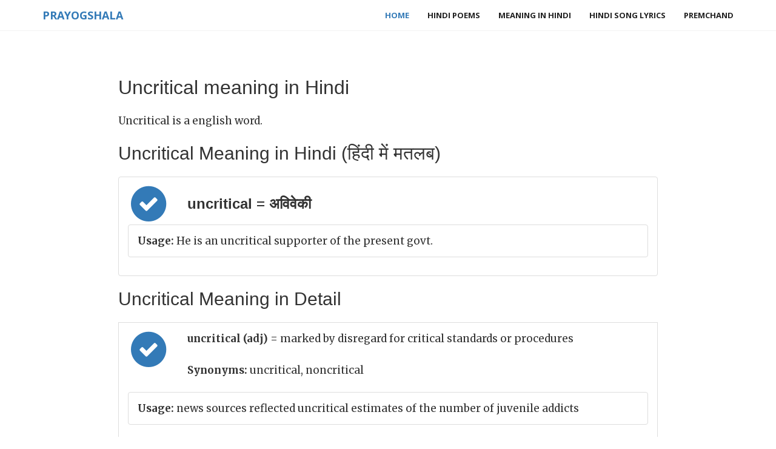

--- FILE ---
content_type: text/html; charset=UTF-8
request_url: https://www.prayogshala.com/dictionary/uncritical-meaning-in-hindi
body_size: 10858
content:








<!DOCTYPE html>
<html lang="en">




<head>
    <meta charset="utf-8">
    <meta http-equiv="X-UA-Compatible" content="IE=edge">
    <meta name="viewport" content="width=device-width, initial-scale=1">
    <meta http-equiv="Content-Type" content="text/html; charset=ISO-8859-1">
    
    <link rel="canonical" href="https://www.prayogshala.com/dictionary/uncritical-meaning-in-hindi" />
    <link rel="amphtml" href="https://amp.prayogshala.com/dictionary/uncritical-meaning-in-hindi">
    
    
<link rel="apple-touch-icon" sizes="180x180" href="/assets/prayogshala/favicons/apple-icon-180x180.png">
<link rel="icon" type="image/png" href="/assets/prayogshala/favicons/favicon-32x32.png" sizes="32x32">
<link rel="icon" type="image/png" href="/assets/prayogshala/favicons/favicon-16x16.png" sizes="16x16">
<link rel="manifest" href="/assets/prayogshala/favicons/manifest.json">




    <meta name="theme-color" content="#ffffff">
    <title>Uncritical meaning in Hindi - Uncritical का मतलब हिंदी में</title>
    

<script type="application/ld+json">
{
  "@context": "http://schema.org",
  "@type": "BlogPosting",
  "headline": "uncritical meaning in Hindi"
  "author": {
    "@type": "Organization",
    "name": "Prayogshala"
  },
  "publisher": {
    "@type": "Organization",
    "name": "Prayogshala"
  },
    
  "mainEntityOfPage": "https://www.prayogshala.com/dictionary/uncritical-meaning-in-hindi"

    
}
</script>



    <!-- Bootstrap Core CSS -->
    <link href="https://maxcdn.bootstrapcdn.com/bootstrap/3.3.7/css/bootstrap.min.css" rel="stylesheet">

    <!-- Custom Fonts -->
    <link href="https://maxcdn.bootstrapcdn.com/font-awesome/4.6.3/css/font-awesome.min.css" rel="stylesheet" type="text/css">
    <link href='https://fonts.googleapis.com/css?family=Open+Sans:300italic,400italic,600italic,700italic,800italic,400,300,600,700,800' rel='stylesheet' type='text/css'>
    <link href='https://fonts.googleapis.com/css?family=Merriweather:400,300,300italic,400italic,700,700italic,900,900italic' rel='stylesheet' type='text/css'>
    <link rel="stylesheet" href="//cdnjs.cloudflare.com/ajax/libs/highlight.js/9.4.0/styles/default.min.css">

    <!-- Plugin CSS -->

    <!-- Theme CSS -->
    <link href="/assets/blog/css/creative.css" rel="stylesheet">

    <!-- HTML5 Shim and Respond.js IE8 support of HTML5 elements and media queries -->
    <!-- WARNING: Respond.js doesn't work if you view the page via file:// -->
    <!--[if lt IE 9]>
    <script src="https://oss.maxcdn.com/libs/html5shiv/3.7.0/html5shiv.js"></script>
    <script src="https://oss.maxcdn.com/libs/respond.js/1.4.2/respond.min.js"></script>
    <![endif]-->

    
    <script async src="https://www.googletagmanager.com/gtag/js?id=G-5H2N7X01CD"></script>
<script>
  window.dataLayer = window.dataLayer || [];
  function gtag(){dataLayer.push(arguments);}
  gtag('js', new Date());

  gtag('config', 'G-5H2N7X01CD');
</script>
    
    <script async src="//pagead2.googlesyndication.com/pagead/js/adsbygoogle.js"></script>
<script>
     (adsbygoogle = window.adsbygoogle || []).push({
          google_ad_client: "ca-pub-6933708553081869",
          enable_page_level_ads: true
     });
</script>
     
    
</head>

<body id="page-top">


<nav id="mainNav" class="navbar navbar-default navbar-fixed-top">
    <div class="container">
        <!-- Brand and toggle get grouped for better mobile display -->
        <div class="navbar-header">
            <button type="button" class="navbar-toggle collapsed" data-toggle="collapse" data-target="#bs-example-navbar-collapse-1">
                <span class="sr-only">Toggle navigation</span> Menu <i class="fa fa-bars"></i>
            </button>
            <a class="navbar-brand" href="/">Prayogshala</a>
        </div>

        <!-- Collect the nav links, forms, and other content for toggling -->
        <div class="collapse navbar-collapse" id="bs-example-navbar-collapse-1">
            <ul class="nav navbar-nav navbar-right">
                


    <li class="active"><a href="/">Home</a></li>
    <li><a href="/poems">Hindi Poems</a></li>
    <li><a href="/dictionary/meaning-in-hindi"> Meaning in Hindi</a></li>
    <li><a href="/lyrics/song-lyrics-in-hindi"> Hindi Song Lyrics</a></li>
    <li><a href="http://premchand.co.in">Premchand</a></li>






            </ul>
        </div>
        <!-- /.navbar-collapse -->
    </div>
    <!-- /.container-fluid -->
</nav>


<section class="cfirst" id="about">

    <div class="container">
        <div class="row">
            <div class="col-xs-12 col-sm-12 col-lg-12">
                
                
                
                
                
<div class="content-body">
    <h1> Uncritical meaning in Hindi </h1>

    Uncritical is a english word.

    <h2> Uncritical Meaning in Hindi (हिंदी में मतलब)</h2>
    <ul class="list-group">

    
        <li class="list-group-item clearfix">
                    <span class="fa-stack fa-2x" style="float: left; margin-right: 30px">
                        <i class="fa fa-circle fa-stack-2x text-primary"></i>
                        <i class="fa fa-check fa-stack-1x fa-inverse"></i>
                    </span>            <h3>uncritical = अविवेकी</h3>
        
            <ul class="list-group">
            
                    <li class="list-group-item clearfix"> <b>Usage:</b>  He is an uncritical supporter of the present govt. </li>
            
            </ul>
        
        </li>
    
    </ul>
    

    

    <h2> Uncritical Meaning in Detail </h2>

    
        <li class="list-group-item clearfix">
                    <span class="fa-stack fa-2x" style="float: left; margin-right: 30px">
                        <i class="fa fa-circle fa-stack-2x text-primary"></i>
                        <i class="fa fa-check fa-stack-1x fa-inverse"></i>
                    </span>            
                    <p><b>uncritical (adj) </b> = marked by disregard for critical standards or procedures
                    <p><b> Synonyms:</b> uncritical, noncritical 
        
            <ul class="list-group">
            
                    <li class="list-group-item clearfix"> <b>Usage:</b>  news sources reflected uncritical estimates of the number of juvenile addicts </li>
            
            </ul>
        
        </li>
    
        <li class="list-group-item clearfix">
                    <span class="fa-stack fa-2x" style="float: left; margin-right: 30px">
                        <i class="fa fa-circle fa-stack-2x text-primary"></i>
                        <i class="fa fa-check fa-stack-1x fa-inverse"></i>
                    </span>            
                    <p><b>uncritical (adj) </b> = not critical; not tending to find or call attention to errors
                    <p><b> Synonyms:</b> uncritical 
        
            <ul class="list-group">
            
                    <li class="list-group-item clearfix"> <b>Usage:</b>  a devoted and almost uncritical admirer </li>
            
            </ul>
        
        </li>
        
    
    

    <b> Other words to learn</b>
     <ul>
         
            <li> <a href="/dictionary/anklet-meaning-in-hindi"> anklet meaning in Hindi</a></li>
         
            <li> <a href="/dictionary/slaughter-meaning-in-hindi"> slaughter meaning in Hindi</a></li>
         
            <li> <a href="/dictionary/padlock-meaning-in-hindi"> padlock meaning in Hindi</a></li>
         
            <li> <a href="/dictionary/hackneyed-meaning-in-hindi"> hackneyed meaning in Hindi</a></li>
         
            <li> <a href="/dictionary/acoustic-meaning-in-hindi"> acoustic meaning in Hindi</a></li>
         
            <li> <a href="/dictionary/saline-meaning-in-hindi"> saline meaning in Hindi</a></li>
         
            <li> <a href="/dictionary/avow-meaning-in-hindi"> avow meaning in Hindi</a></li>
         
            <li> <a href="/dictionary/pinch-meaning-in-hindi"> pinch meaning in Hindi</a></li>
         
            <li> <a href="/dictionary/cool-meaning-in-hindi"> cool meaning in Hindi</a></li>
         
            <li> <a href="/dictionary/moonlit_night-meaning-in-hindi"> moonlit_night meaning in Hindi</a></li>
         
            <li> <a href="/dictionary/eternally-meaning-in-hindi"> eternally meaning in Hindi</a></li>
         
            <li> <a href="/dictionary/less-meaning-in-hindi"> less meaning in Hindi</a></li>
         
            <li> <a href="/dictionary/high_powered-meaning-in-hindi"> high_powered meaning in Hindi</a></li>
         
            <li> <a href="/dictionary/fossil-meaning-in-hindi"> fossil meaning in Hindi</a></li>
         
            <li> <a href="/dictionary/appraisal-meaning-in-hindi"> appraisal meaning in Hindi</a></li>
         
     </ul>
    

     <h2> Also See </h2>
    If you want to improve your english understanding and english to hindi conversions, please visit our daily
    <a href="/dictionary/meaning-in-hindi"> "Meaning In Hindi"</a> series where we cover a new english word every day and discuss its meaning in hindi.


</div>

                <div id="footer">
                    

<iframe src="https://www.facebook.com/plugins/like.php?href=http%3A%2F%2Fwww.facebook.com%2Fprayogshala&width=450&layout=standard&action=like&size=large&show_faces=true&share=true&height=80" width="450" height="80" style="border:none;overflow:hidden" scrolling="no" frameborder="0" allowTransparency="true"></iframe>





                    

    
    
    
    





                </div>
            </div>

        </div>

    </div>
</section>


<footer>
    <div class="container">
        <ul class="list-inline">
            <li>
                


<center> &copy; 2016, Prayogshala.com. <a href="/policy/privacy"> Privacy Policy </a>



            </li>
        </ul>
    </div>
</footer>




<!-- jQuery -->
<script src="https://cdnjs.cloudflare.com/ajax/libs/jquery/3.1.1/jquery.min.js"></script>

<!-- Bootstrap Core JavaScript -->
<script src="https://maxcdn.bootstrapcdn.com/bootstrap/3.3.7/js/bootstrap.min.js"></script>

<!-- Plugin JavaScript -->
<script src="https://cdnjs.cloudflare.com/ajax/libs/jquery-easing/1.3/jquery.easing.min.js"></script>

<!-- Theme JavaScript -->
<script src="/assets/premchand/js/creative.min.js"></script>
<script src="/assets/webkj/javascripts/highlight.pack.js"></script>

<script>hljs.initHighlightingOnLoad();</script>
<script type="text/javascript">
$(document).ready(function(){
    $(".sidenav").affix({
        offset: { 
            top: $("#top-sidebar").outerHeight(true)
        }
    });
    $(".sidenav").on('affix.bs.affix', function(){
        $(this).addClass("col-sm-4 col-lg-4");
    });
    $(".sidenav").on('affix-top.bs.affix', function(){
        $(this).removeClass("col-sm-4 col-lg-4");
    });


});
</script>
</body>

</html>




--- FILE ---
content_type: text/html; charset=utf-8
request_url: https://www.google.com/recaptcha/api2/aframe
body_size: 266
content:
<!DOCTYPE HTML><html><head><meta http-equiv="content-type" content="text/html; charset=UTF-8"></head><body><script nonce="caYokhFDGdzKty50X5fe3Q">/** Anti-fraud and anti-abuse applications only. See google.com/recaptcha */ try{var clients={'sodar':'https://pagead2.googlesyndication.com/pagead/sodar?'};window.addEventListener("message",function(a){try{if(a.source===window.parent){var b=JSON.parse(a.data);var c=clients[b['id']];if(c){var d=document.createElement('img');d.src=c+b['params']+'&rc='+(localStorage.getItem("rc::a")?sessionStorage.getItem("rc::b"):"");window.document.body.appendChild(d);sessionStorage.setItem("rc::e",parseInt(sessionStorage.getItem("rc::e")||0)+1);localStorage.setItem("rc::h",'1769022403082');}}}catch(b){}});window.parent.postMessage("_grecaptcha_ready", "*");}catch(b){}</script></body></html>